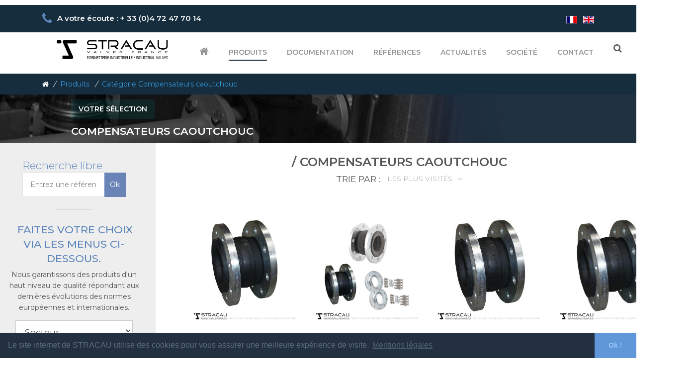

--- FILE ---
content_type: text/html; charset=UTF-8
request_url: https://www.stracau.com/nos-produits/categorie/28/produit?del=del&sec=1
body_size: 9884
content:
<!DOCTYPE html>
<html lang="fr">
<head>
    <title>    Les produits
     
 </title>
    <meta charset="utf-8">
    <meta name="viewport" content="width=device-width, initial-scale=1, shrink-to-fit=no">
    <meta http-equiv="x-ua-compatible" content="ie=edge">
    <meta name="description" content=" ">
    <link rel="shortcut icon" href="https://www.stracau.com/site_asset/assets/img/favicon.ico">
    <link href="https://fonts.googleapis.com/css2?family=Montserrat:wght@100;200;300;400;500;600&display=swap" rel="stylesheet">
    <link rel="stylesheet" href="https://www.stracau.com/site_asset/assets/vendor/bootstrap/bootstrap.min.css">
    <link rel="stylesheet" href="https://www.stracau.com/site_asset/assets/vendor/bootstrap/offcanvas.css">
    <link rel="stylesheet" href="https://www.stracau.com/site_asset/assets/vendor/icon-awesome/css/font-awesome.min.css">
    <link rel="stylesheet" href="https://www.stracau.com/site_asset/assets/vendor/icon-line/css/simple-line-icons.css">
    <link rel="stylesheet" href="https://www.stracau.com/site_asset/assets/vendor/icon-etlinefont/style.css">
    <link rel="stylesheet" href="https://www.stracau.com/site_asset/assets/vendor/icon-line-pro/style.css">
    <link rel="stylesheet" href="https://www.stracau.com/site_asset/assets/vendor/icon-hs/style.css">
    <link rel="stylesheet" href="https://www.stracau.com/site_asset/assets/vendor/dzsparallaxer/dzsparallaxer.css">
    <link rel="stylesheet" href="https://www.stracau.com/site_asset/assets/vendor/dzsparallaxer/dzsscroller/scroller.css">
    <link rel="stylesheet" href="https://www.stracau.com/site_asset/assets/vendor/dzsparallaxer/advancedscroller/plugin.css">
    <link rel="stylesheet" href="https://www.stracau.com/site_asset/assets/vendor/animate.css">
    <link rel="stylesheet" href="https://www.stracau.com/site_asset/assets/vendor/custombox/custombox.min.css">
    <link rel="stylesheet" href="https://www.stracau.com/site_asset/assets/vendor/hamburgers/hamburgers.min.css">
    <link rel="stylesheet" href="https://www.stracau.com/site_asset/assets/vendor/hs-megamenu/src/hs.megamenu.css">
    <link rel="stylesheet" href="https://www.stracau.com/site_asset/assets/vendor/slick-carousel/slick/slick.css">
    <link rel="stylesheet" href="https://www.stracau.com/site_asset/assets/vendor/fancybox/jquery.fancybox.css">
    <link rel="stylesheet" href="https://www.stracau.com/site_asset/assets/vendor/cubeportfolio-full/cubeportfolio/css/cubeportfolio.min.css">
    <link rel="stylesheet" href="https://www.stracau.com/site_asset/assets/css/unify-core.css">
    <link rel="stylesheet" href="https://www.stracau.com/site_asset/assets/css/unify-components.css">
    <link rel="stylesheet" href="https://www.stracau.com/site_asset/assets/css/unify-globals.css">
    <link rel="stylesheet" href="https://www.stracau.com/site_asset/assets/css/custom.css">

        
    <style>
        figure {
            margin-bottom: 0;
            width: 332px;
            height: 217px;
        }
        img.w-100 {
            width: 100%;
            height: 100%;
            object-fit: contain;
        }
    </style>

    <link rel="stylesheet" type="text/css" href="//cdnjs.cloudflare.com/ajax/libs/cookieconsent2/3.1.0/cookieconsent.min.css" />
    <script src="//cdnjs.cloudflare.com/ajax/libs/cookieconsent2/3.1.0/cookieconsent.min.js"></script>
    <script>
        window.addEventListener("load", function(){
            window.cookieconsent.initialise({
                "palette": {
                    "popup": {
                        "background": "#23303f",
                        "text": "#5c6c80"
                    },
                    "button": {
                        "background": "#5f97d8",
                        "text": "#96c3f7"
                    }
                },
                "theme": "edgeless",
                "content": {
                    "message": "Le site internet de STRACAU utilise des cookies pour vous assurer une meilleure expérience de visite.",
                    "dismiss": "Ok !",
                    "link": "Mentions légales",
                    "href": "https://www.stracau.com/mentions-legales"
                }
            })});
    </script>
    <!-- Global site tag (gtag.js) - Google Analytics -->
<script async src="https://www.googletagmanager.com/gtag/js?id=UA-180168447-1"></script>
<script>
  window.dataLayer = window.dataLayer || [];
  function gtag(){dataLayer.push(arguments);}
  gtag('js', new Date());

  gtag('config', 'UA-180168447-1');
</script>
</head>
<body>
<main>
    <header id="js-header" class="u-header u-header--static--lg u-header--show-hide--lg u-header--change-appearance--lg" data-header-fix-moment="500" data-header-fix-effect="slide">
        <div class="u-header__section u-header__section--light g-bg-white g-transition-0_3 g-py-10" data-header-fix-moment-exclude="g-bg-white g-py-10" data-header-fix-moment-classes="g-bg-white-opacity-0_9 u-shadow-v18 g-py-0">
            <div class="u-header__section u-header__section--hidden u-header__section--dark g-bg-primary g-py-15">
                <div class="container">
                    <div class="row flex-column flex-md-row justify-content-between align-items-center g-font-weight-600 g-color-white">
                        <div class="col-auto g-px-15"><em class="fa fa-phone g-font-size-25 g-valign-middle g-color-primary g-mr-10 g-mt-minus-2"></em><a href="tel:0033472477014" class="g-font-size-15 g-color-white">A votre écoute : + 33 (0)4 72 47 70 14</a></div>
                        <div class="col-auto g-pos-rel g-px-15">
                            <ul class="list-inline g-overflow-hidden g-pt-1 g-mx-minus-4 mb-0">
                                <li class="list-inline-item g-mx-4"><a href="https://www.stracau.com"><img src="https://www.stracau.com/site_asset/assets/img/robinetterie-industrielle-fr.png" height="15" alt="Robinetterie industrielle - Français"/></a></li>
                                <li class="list-inline-item g-mx-4"><a href="https://www.stracau.com/en/stracau-industrial-valves-france"><img src="https://www.stracau.com/site_asset/assets/img/robinetterie-industrielle-gb.png" height="15" alt="Industrial valves - English"/></a></li>
                            </ul>
                        </div>
                    </div>
                </div>
            </div>
            <nav class="js-mega-menu navbar navbar-expand-lg">
                <div class="container">
                    <button class="navbar-toggler navbar-toggler-right btn g-line-height-1 g-brd-none g-pa-0 g-pos-abs g-top-3 g-right-0" type="button" aria-label="Toggle navigation" aria-expanded="false" aria-controls="navBar" data-toggle="collapse" data-target="#navBar"><span class="hamburger hamburger--slider"><span class="hamburger-box"><span class="hamburger-inner"></span></span></span></button>
                    <a href="https://www.stracau.com" class="navbar-brand"><img src="https://www.stracau.com/site_asset/assets/img/robinetterie-industrielle-stracau.png" height="50" alt="Robinetterie industrielle Stracau Valve France"></a>
                    <div class="collapse navbar-collapse align-items-center flex-sm-row g-pt-10 g-pt-5--lg" id="navBar">
                        <ul class="navbar-nav ml-auto text-uppercase g-font-weight-600 g-font-size-14 u-main-nav-v5 u-sub-menu-v1">
                            <li class="nav-item g-mx-20--lg g-mb-5 g-mb-0--lg "><a href="https://www.stracau.com" class="nav-link g-font-size-20"><i class="fa fa-home"></i></a></li>
                            <li class="nav-item g-mx-20--lg g-mb-5 g-mb-0--lg active"><a href="https://www.stracau.com/nos-produits" class="nav-link g-pt-11">Produits</a></li>
                            <li class="nav-item g-mx-20--lg g-mb-5 g-mb-0--lg "><a href="https://www.stracau.com/documentation" class="nav-link g-pt-11">Documentation</a></li>
                            <li class="nav-item g-mx-20--lg g-mb-5 g-mb-0--lg "><a href="https://www.stracau.com/references-robinetterie-industrielle" class="nav-link g-pt-11">Références</a></li>
                            <li class="nav-item g-mx-20--lg g-mb-5 g-mb-0--lg "><a href="https://www.stracau.com/actualites-stracau" class="nav-link g-pt-11">Actualités</a></li>
                            <li class="nav-item g-mx-20--lg g-mb-5 g-mb-0--lg "><a href="https://www.stracau.com/societe-stracau" class="nav-link g-pt-11">Société</a></li>
                            <li class="nav-item g-mx-20--lg g-mb-5 g-mb-0--lg "><a href="https://www.stracau.com/contact-stracau" class="nav-link g-pt-11">Contact</a></li>
                            <li class="nav-item g-mx-20--lg g-mb-5 g-mb-0--lg"><a href="#" class="g-font-size-18 g-color-main" aria-haspopup="true" aria-expanded="false" aria-controls="searchform-1" data-dropdown-target="#searchform-1" data-dropdown-type="css-animation" data-dropdown-duration="300" data-dropdown-animation-in="fadeInUp" data-dropdown-animation-out="fadeOutDown"><i class="fa fa-search"></i></a>
                                <form id="searchform-1" action="https://www.stracau.com/recherche" class="u-searchform-v1 u-dropdown--css-animation u-dropdown--hidden g-bg-white g-pa-10 g-mt-20">
                                    <div class="input-group g-brd-primary--focus">
                                        <input class="form-control rounded-0 u-form-control" type="search" placeholder="Tapez votre recherche ici..." required name="search">
                                        <div class="input-group-addon p-0"><button class="btn rounded-0 u-btn-primary btn-md g-font-size-14 g-px-18" type="submit">OK</button></div>
                                    </div>
                                </form>
                            </li>
                        </ul>
                    </div>
                </div>
            </nav>
        </div>
    </header>

        <div class="container-fluid g-px-0">
        <section class="g-bg-primary g-color-white g-py-10">
            <div class="container">
                <div class="d-sm-flex text-center">
                    <div class="align-self-center">
                        <ul class="u-list-inline">
                            <li class="list-inline-item g-mr-5">
                                <a class="u-link-v5 g-color-white g-color-blue--hover" href="https://www.stracau.com">
                                    <i class="fa fa-home"></i>
                                </a><i class="g-color-white g-ml-5">/</i>
                            </li>

                            <li class="list-inline-item g-color-blue">
                                <a class="g-color-blue" href="https://www.stracau.com/nos-produits">Produits</a>
                            </li>

                            
                            
                            
                                                            <i class="g-color-white g-ml-0 g-mr-5">/</i>
                                <li class="list-inline-item g-color-blue">
                                    <a class="g-color-blue" href="https://www.stracau.com/nos-produits/categorie/28/produit?del=del">Catégorie Compensateurs caoutchouc</a>
                                </li>
                            
                            
                            
                            
                            
                        </ul>
                    </div>
                </div>
            </div>
        </section>
    </div>
  
    <div class="container-fluid g-px-0 g-py-0">
        <!-- DH : le background ci-dessous s'adapte si on est dans l'un des 3 secteurs -->
        <section class="dzsparallaxer auto-init height-is-based-on-content use-loading" data-options="{direction: 'reverse', settings_mode_oneelement_max_offset: '150'}">
            <div class="divimage dzsparallaxer--target w-100 g-bg-repeat" style="height: 200%; background-image: url('https://www.stracau.com/site_asset/assets/img/sansecteur.jpg')"></div>
            <div class="u-heading-v8-2 g-mb-10 g-pt-10 row g-width-80x mx-auto" align="left">
                <div class="col-md-12">
                    <h2 class="h2 text-uppercase u-heading-v8__title g-font-weight-700 mb-0 g-color-white">
                        
                        <strong class="h6 d-inline-block g-bg-cyan-opacity-0_1 g-color-white g-mb-10">Votre sélection</strong><br>
                                                                                                                             Compensateurs caoutchouc
                        <br>

                        
                    </h2>
                </div>
            </div>
        </section>
    </div>

    <section>
        <div class="row">
            <div class="col-lg-3 g-bg-gray-light-v5">
                <div class="container-fluid mx-auto g-px-30 g-pt-30">
                    <div class="col-lg-12 align-self-center"><h2 class="h4 g-font-weight-300 g-mb-20 g-mb-0--lg g-color-primary">Recherche libre</h2></div>
                    <div class="col-lg-12 align-self-center">
                        <form action="https://www.stracau.com/recherche">
                            <div class="input-group">
                                <input class="form-control g-color-black g-bg-white g-bg-white--focus g-brd-gray-light-v4 g-brd-primary--hover rounded-0 g-py-13 g-px-15" required name="search" type="text" placeholder="Entrez une référence, un nom de produit...">
                                <div class="input-group-append"><button type="submit" class="btn u-btn-primary rounded-0">Ok</button></div>
                            </div>
                        </form>
                    </div>
                </div>


                <hr class="w-25 g-my-25">
                <div class="text-center text-uppercase u-heading-v6-1 g-pt-0 g-mb-5 g-px-10"><h2 class="h4 u-heading-v4__title"><span class="g-color-primary g-ml-5">FAITES VOTRE CHOIX VIA LES MENUS CI-DESSOUS.</span></h2></div>
                <p class="text-center g-px-10">Nous garantissons des produits d'un haut niveau de qualité répondant aux dernières évolutions des normes européennes et internationales.</p>
                <div class="text-center g-width-80x mx-auto g-mb-30">
                    <form id="form1" class="g-brd-around g-mb-10" action="https://www.stracau.com/nos-produits/search" method="get">
                        <div class="form-group row mb-0">
                            <div class="col-md-12 g-mb-0">
                                <select class="form-control form-control-md form-control-lg rounded-0 g-mb-5" name="secteur" id="secteur" onchange="getvalchange('secteur',this);">
                                                                            
                                            <option value="" disabled selected>Secteur </option>
                                                                                            <option value="1" >EAU</option>
                                                                                            <option value="3" >HVAC</option>
                                                                                            <option value="2" >INDUSTRIE</option>
                                                                                    
                                                                    </select>
                            </div>
                            <div class="col-md-12 g-mb-0">
                                <select class="form-control form-control-md form-control-lg rounded-0 g-mb-5" name="filiere" id="filiere" onchange="getvalchange('filiere',this);">
                                                                            
                                            <option value="" disabled selected>Filière </option>
                                                                                            <option value="15" >Agro-Alimentaire - Pharmaceutique</option>
                                                                                            <option value="6" >Bâtiment-Fluides généraux</option>
                                                                                            <option value="3" >Biogaz</option>
                                                                                            <option value="11" >Chimie - Pétro-chimie</option>
                                                                                            <option value="20" >Cimenterie / mine</option>
                                                                                            <option value="1" >Eau claire - Eau potable</option>
                                                                                            <option value="4" >Eau de mer</option>
                                                                                            <option value="2" >Eau usée</option>
                                                                                            <option value="23" >Gaz</option>
                                                                                            <option value="12" >Gaz / Pétrole</option>
                                                                                            <option value="17" >Industrie / Production</option>
                                                                                            <option value="5" >Réseau incendie</option>
                                                                                            <option value="9" >Vapeur</option>
                                                                                    
                                                                    </select>
                            </div>
                            <div class="col-md-12 g-mb-0">
                                <select class="form-control form-control-md form-control-lg rounded-0 g-mb-5" name="gamme" id="gamme" onchange="getvalchange('gamme',this)">
                                                                            
                                            <option value="" disabled selected>Gamme </option>
                                                                                            <option value="9" >Protection réseau</option>
                                                                                    
                                                                    </select>
                            </div>
                            <div class="col-md-12 g-mb-0">
                                <select class="form-control form-control-md form-control-lg rounded-0 g-mb-5" name="categorie" id="categorie" onchange="getvalchange('categorie',this)">
                                                                            
                                            <option value="" disabled selected>Catégorie </option>
                                                                                            <option value="104" >Accessoires / Equipement</option>
                                                                                            <option value="37" >Actionneurs électriques</option>
                                                                                            <option value="78" >Anti-bélier</option>
                                                                                            <option value="108" >Ballons d&#039;accumulation E.C.S</option>
                                                                                            <option value="109" >Ballons préparateur E.C.S</option>
                                                                                            <option value="94" >Boitier ou kit contact fin de course</option>
                                                                                            <option value="97" >Bouches d&#039;incendie</option>
                                                                                            <option value="69" >Brides</option>
                                                                                            <option value="101" >Canons / Lances</option>
                                                                                            <option value="16" >Clapets à battant</option>
                                                                                            <option value="18" >Clapets à boule</option>
                                                                                            <option value="19" >Clapets axiaux</option>
                                                                                            <option value="22" >Clapets crépine / crépines</option>
                                                                                            <option value="20" >Clapets papillon</option>
                                                                                            <option value="21" >Clapets soupape - piston</option>
                                                                                            <option value="110" >Collecteurs</option>
                                                                                            <option value="67" >Colliers de prise en charge</option>
                                                                                            <option value="28" selected>Compensateurs caoutchouc</option>
                                                                                            <option value="29" >Compensateurs métalliques</option>
                                                                                            <option value="46" >Compteurs</option>
                                                                                            <option value="89" >Consommables</option>
                                                                                            <option value="45" >Débitmètres</option>
                                                                                            <option value="87" >Dégazeurs</option>
                                                                                            <option value="90" >Détection</option>
                                                                                            <option value="33" >Disconnecteurs</option>
                                                                                            <option value="92" >Electropositionneur / Electrodistributeur</option>
                                                                                            <option value="36" >Electrovannes</option>
                                                                                            <option value="112" >Equipement gaz</option>
                                                                                            <option value="111" >Equipements de brides</option>
                                                                                            <option value="107" >Filtre auto-nettoyant</option>
                                                                                            <option value="23" >Filtres à brides</option>
                                                                                            <option value="25" >Filtres boite à boue</option>
                                                                                            <option value="81" >Filtres taraudés</option>
                                                                                            <option value="30" >Flexibles</option>
                                                                                            <option value="60" >Gamme acier</option>
                                                                                            <option value="62" >Gamme fonte</option>
                                                                                            <option value="61" >Gamme inox</option>
                                                                                            <option value="59" >Gamme laiton</option>
                                                                                            <option value="63" >Gamme PVC</option>
                                                                                            <option value="113" >Indicateurs de niveau / débit incendie</option>
                                                                                            <option value="71" >Joints</option>
                                                                                            <option value="65" >Joints de démontage</option>
                                                                                            <option value="42" >Manomètres</option>
                                                                                            <option value="103" >Matériel manuel de lutte incendie</option>
                                                                                            <option value="44" >Mesure de niveau</option>
                                                                                            <option value="79" >Mitigeurs</option>
                                                                                            <option value="38" >Moteurs pneumatiques</option>
                                                                                            <option value="98" >Postes d&#039;alarme</option>
                                                                                            <option value="100" >Postes d&#039;incendie additivés (PIA)</option>
                                                                                            <option value="85" >Poteaux incendie</option>
                                                                                            <option value="106" >Pots à boue</option>
                                                                                            <option value="114" >Poutres</option>
                                                                                            <option value="48" >Purgeurs</option>
                                                                                            <option value="68" >Raccords</option>
                                                                                            <option value="96" >Raccords EAU</option>
                                                                                            <option value="80" >Réducteurs de pression</option>
                                                                                            <option value="86" >RIA</option>
                                                                                            <option value="102" >Robinet pied de colonne</option>
                                                                                            <option value="58" >Robinets à membrane</option>
                                                                                            <option value="54" >Robinets à soufflet</option>
                                                                                            <option value="64" >Robinets boisseau conique</option>
                                                                                            <option value="84" >Robinets de prise incendie</option>
                                                                                            <option value="26" >Robinets équilibrage</option>
                                                                                            <option value="35" >Robinets flotteur</option>
                                                                                            <option value="57" >Robinets fond de cuve</option>
                                                                                            <option value="55" >Robinets piston</option>
                                                                                            <option value="56" >Robinets pointeau</option>
                                                                                            <option value="53" >Robinets soupape</option>
                                                                                            <option value="82" >Séparateurs</option>
                                                                                            <option value="47" >Sondes</option>
                                                                                            <option value="31" >Soupapes</option>
                                                                                            <option value="99" >Sprinklers</option>
                                                                                            <option value="91" >Supportage</option>
                                                                                            <option value="41" >Thermomètres</option>
                                                                                            <option value="70" >Tubes</option>
                                                                                            <option value="39" >Vannes à manchon</option>
                                                                                            <option value="34" >Vannes de régulation</option>
                                                                                            <option value="13" >Vannes guillotine murale</option>
                                                                                            <option value="11" >Vannes guillotine pelle traversante</option>
                                                                                            <option value="12" >Vannes guillotine sous silo</option>
                                                                                            <option value="10" >Vannes guillotine standard</option>
                                                                                            <option value="8" >Vannes opercule caoutchouc</option>
                                                                                            <option value="3" >Vannes papillon à brides</option>
                                                                                            <option value="5" >Vannes papillon double excentration</option>
                                                                                            <option value="2" >Vannes papillon oreilles taraudées</option>
                                                                                            <option value="83" >Vannes papillon rainurées</option>
                                                                                            <option value="7" >Vannes papillon registre</option>
                                                                                            <option value="6" >Vannes papillon triple excentration</option>
                                                                                            <option value="1" >Vannes papillon type Wafer</option>
                                                                                            <option value="49" >Vannes passage direct siège métal</option>
                                                                                            <option value="52" >Vannes passage direct sièges parallèles</option>
                                                                                            <option value="51" >Vannes passage direct taraudées</option>
                                                                                            <option value="88" >Vase d&#039;expansion</option>
                                                                                            <option value="32" >Ventouses</option>
                                                                                    
                                                                    </select>
                            </div>

                            

                            <div class="col-md-12 g-mb-0">
                                <select class="form-control form-control-md form-control-lg rounded-0 g-mb-5" name="matiere" id="matiere" onchange="getvalchange('matiere',this)">
                                                                                
                                        
                                            <option value="" disabled selected>Matériaux </option>
                                                                                            <option value="10" >ABS</option>
                                                                                            <option value="3" >Acier</option>
                                                                                            <option value="9" >Aluminium</option>
                                                                                            <option value="7" >Bronze</option>
                                                                                            <option value="12" >Cuivre</option>
                                                                                            <option value="2" >Fonte</option>
                                                                                            <option value="4" >Inox</option>
                                                                                            <option value="6" >Laiton</option>
                                                                                            <option value="15" >Polyéthylène</option>
                                                                                            <option value="13" >Polypropylène</option>
                                                                                            <option value="11" >Polyuréthane</option>
                                                                                            <option value="5" >PVC</option>
                                                                                            <option value="14" >Superduplex</option>
                                                                                    
                                                                    </select>
                            </div>

                            <div class="col-md-12 g-mb-0">
                                <select class="form-control form-control-md form-control-lg rounded-0 g-mb-5" name="etancheite" id="etancheite" onchange="getvalchange('etancheite',this)">
                                                                            
                                            <option value="" disabled selected>Etanchéité </option>
                                                                                            <option value="8" >BUTYL</option>
                                                                                            <option value="7" >CAOUTCHOUC</option>
                                                                                            <option value="1" >EPDM</option>
                                                                                            <option value="9" >FKM</option>
                                                                                            <option value="10" >FPM</option>
                                                                                            <option value="11" >GRAPHITE</option>
                                                                                            <option value="12" >HYPALON</option>
                                                                                            <option value="13" >INOX</option>
                                                                                            <option value="14" >LAITON</option>
                                                                                            <option value="6" >METAL</option>
                                                                                            <option value="2" >NBR</option>
                                                                                            <option value="15" >POM</option>
                                                                                            <option value="3" >PTFE</option>
                                                                                            <option value="5" >SILICONE</option>
                                                                                            <option value="4" >VITON</option>
                                                                                    
                                                                    </select>
                            </div>

                            <div class="col-md-12 g-mb-0">
                                <select class="form-control form-control-md form-control-lg rounded-0 g-mb-5" name="commande" id="commande" onchange="getvalchange('commande',this)">
                                                                            
                                            <option value="" disabled selected>Manoeuvre </option>
                                                                                            <option value="6" >Electrique</option>
                                                                                            <option value="8" >Manette</option>
                                                                                            <option value="13" >Manette papillon</option>
                                                                                            <option value="9" >Poignée</option>
                                                                                            <option value="11" >Réducteur</option>
                                                                                            <option value="12" >Servomoteur</option>
                                                                                            <option value="10" >Volant</option>
                                                                                    
                                                                    </select>
                            </div>

                            <div class="col-md-12 g-mb-0">
                                <select class="form-control form-control-md form-control-lg rounded-0 g-mb-5" name="raccordement" id="raccordement" onchange="getvalchange('raccordement',this)">
                                                                            
                                            <option value="" disabled selected>Raccordement </option>
                                                                                            <option value="11" >A coller</option>
                                                                                            <option value="12" >A souder BW</option>
                                                                                            <option value="13" >Brides</option>
                                                                                    
                                                                    </select>
                            </div>
                        </div>
                        <div class="col-md-12 g-mt-15 align-self-center text-md-center">
                            <a class="btn btn-sm u-btn-primary g-brd-2 rounded-0 g-font-size-15" href="https://www.stracau.com/nos-produits">Réinitialisez votre choix</a>
                        </div>
                    </form>
                </div>
            </div>

            <div class="col-md-9 text-center g-mt-20 g-mb-20">
                <div class="col-md-12 g-mb-10">
                    <div class="col-md-12">
                        <div class="text-center text-uppercase u-heading-v6-1 g-mb-5 g-px-10">
                            <h2 class="h3 text-uppercase u-heading-v8__title g-font-weight-700 mb-0">
                                                                                                <span class="g-color-gray-light-v1"></span> / Compensateurs caoutchouc
                                                            </h2>
                        </div>
                    </div>
                                
                    <div class="col-md-12">
                        <div class="text-center">
                            <h2 class="h5 align-middle d-inline-block g-font-weight-400 text-uppercase g-pos-rel g-top-1 mb-0">Trie par :</h2>
                            <div class="d-inline-block btn-group g-line-height-1_2">
                
                                <button type="button" class="btn btn-secondary dropdown-toggle h6 align-middle g-brd-none g-color-gray-dark-v5 g-color-black--hover g-bg-transparent text-uppercase g-font-weight-300 g-font-size-14 g-pa-0 g-pl-10 g-ma-0" data-toggle="dropdown" aria-haspopup="true" aria-expanded="false">
                                    Les plus visités
                                </button>
                                <div class="dropdown-menu rounded-0" x-placement="bottom-start" style="position: absolute; transform: translate3d(0px, 17px, 0px); top: 0px; left: 0px; will-change: transform;">
                                                                        <a class="dropdown-item g-color-gray-dark-v4 g-font-weight-300" href="https://www.stracau.com/nos-produits/categorie/28/1/list_categorie">Ordre numérique</a>
                                    <a class="dropdown-item g-color-gray-dark-v4 g-font-weight-300" href="https://www.stracau.com/nos-produits/categorie/28/2/list_categorie">Les plus visités</a>
                                </div>
                            </div>
                        </div>
                    </div>
                </div>

                <div class="row g-pt-30 g-mb-50">
                                                                    <div class="col-lg-3 col-sm-6 g-mb-30">
                            <figure class="g-pos-rel g-mt-20 g-mb-20">
                                <img class="img-fluid" src="https://www.stracau.com/uploads/produit/images/WPKAFsaT.jpg" alt="41SA0B0A" style="height: 100%">
                            </figure>
                            <div class="g-mb-50">
                                <h3 class="h4 g-color-primary">41SA0B0A</h3>
                                <p class="d-block u-link-v5 g-color-main g-font-weight-600 g-mb-1 text-center g-ml-0 g-mb-10 g-mt-10">
                                                                                                                                                            <span class="u-label g-bg-cyan g-mr-0 g-mb-4 text-uppercase"><em class="icon-weather-030 u-line-icon-pro"></em> Eau</span>
                                                                                                                                                                <span class="u-label g-bg-teal g-mr-0 g-mb-4 text-uppercase"><em class="icon-weather-043 u-line-icon-pro"></em> HVAC</span>
                                                                                                            </p>

                                <p class="g-color-gray-dark-v4 g-font-size-13 g-pa-10">
                                    <p>COMPENSATEUR CAOUTCHOUC EPDM L=130mm A COMPRESSION LINEAIRES ET ANGULAIRES - TUBE EPDM SIMPLE ONDE - BRIDES TOURNANTES - RACCORDEMENT A BRIDES PN10... 
                                </p>
                            </div>
                            <div class="media g-mt-10">
                                <figcaption class="g-pos-abs g-bottom-10 g-py-0 g-absolute-centered--x"><a class="btn btn-sm g-mt-0 u-btn-primary g-brd-2 rounded-0 g-font-size-15" href="https://www.stracau.com/nos-produits/1844-pFcY5CPB/detail-produit">Consulter</a></figcaption>
                            </div>
                            <a class="u-link-v2" href="https://www.stracau.com/nos-produits/1844-UJQTnSiT/detail-produit"></a>
                        </div>
                                                <div class="col-lg-3 col-sm-6 g-mb-30">
                            <figure class="g-pos-rel g-mt-20 g-mb-20">
                                <img class="img-fluid" src="https://www.stracau.com/uploads/produit/images/BzQH14bC.jpg" alt="A41EQPN10-A41EQPN16" style="height: 100%">
                            </figure>
                            <div class="g-mb-50">
                                <h3 class="h4 g-color-primary">A41EQPN10-A41EQPN16</h3>
                                <p class="d-block u-link-v5 g-color-main g-font-weight-600 g-mb-1 text-center g-ml-0 g-mb-10 g-mt-10">
                                                                                                                                                            <span class="u-label g-bg-cyan g-mr-0 g-mb-4 text-uppercase"><em class="icon-weather-030 u-line-icon-pro"></em> Eau</span>
                                                                                                                                                                <span class="u-label g-bg-teal g-mr-0 g-mb-4 text-uppercase"><em class="icon-weather-043 u-line-icon-pro"></em> HVAC</span>
                                                                                                                                                                <span class="u-label g-bg-orange g-mr-0 g-mb-4 text-uppercase"><i class="icon-real-estate-088 u-line-icon-pro"></i> Industrie</span>
                                                                                                            </p>

                                <p class="g-color-gray-dark-v4 g-font-size-13 g-pa-10">
                                    <p>EQUIPEMENT POUR COMPENSATEURS PN10 OU PN16 - BRIDES ACIER - VIS, ECROUS ET RONDELLES EN ACIER ZINGUE CLASSE 8/8.8</p> 
                                </p>
                            </div>
                            <div class="media g-mt-10">
                                <figcaption class="g-pos-abs g-bottom-10 g-py-0 g-absolute-centered--x"><a class="btn btn-sm g-mt-0 u-btn-primary g-brd-2 rounded-0 g-font-size-15" href="https://www.stracau.com/nos-produits/2214-SGQI3LFr/detail-produit">Consulter</a></figcaption>
                            </div>
                            <a class="u-link-v2" href="https://www.stracau.com/nos-produits/2214-un5n6VE5/detail-produit"></a>
                        </div>
                                                <div class="col-lg-3 col-sm-6 g-mb-30">
                            <figure class="g-pos-rel g-mt-20 g-mb-20">
                                <img class="img-fluid" src="https://www.stracau.com/uploads/produit/images/zQdJPBIB.jpg" alt="41SA0B1" style="height: 100%">
                            </figure>
                            <div class="g-mb-50">
                                <h3 class="h4 g-color-primary">41SA0B1</h3>
                                <p class="d-block u-link-v5 g-color-main g-font-weight-600 g-mb-1 text-center g-ml-0 g-mb-10 g-mt-10">
                                                                                                                                                            <span class="u-label g-bg-cyan g-mr-0 g-mb-4 text-uppercase"><em class="icon-weather-030 u-line-icon-pro"></em> Eau</span>
                                                                                                                                                                <span class="u-label g-bg-teal g-mr-0 g-mb-4 text-uppercase"><em class="icon-weather-043 u-line-icon-pro"></em> HVAC</span>
                                                                                                                                                                <span class="u-label g-bg-orange g-mr-0 g-mb-4 text-uppercase"><i class="icon-real-estate-088 u-line-icon-pro"></i> Industrie</span>
                                                                                                            </p>

                                <p class="g-color-gray-dark-v4 g-font-size-13 g-pa-10">
                                    <p>COMPENSATEUR DE DILATATION- SOUFFLET NBR- A BRIDES ACIER TOURNANTES ELECTRO-ZINGUE -</p> 
                                </p>
                            </div>
                            <div class="media g-mt-10">
                                <figcaption class="g-pos-abs g-bottom-10 g-py-0 g-absolute-centered--x"><a class="btn btn-sm g-mt-0 u-btn-primary g-brd-2 rounded-0 g-font-size-15" href="https://www.stracau.com/nos-produits/1841-NRty1B5T/detail-produit">Consulter</a></figcaption>
                            </div>
                            <a class="u-link-v2" href="https://www.stracau.com/nos-produits/1841-sPg9Rvgx/detail-produit"></a>
                        </div>
                                                <div class="col-lg-3 col-sm-6 g-mb-30">
                            <figure class="g-pos-rel g-mt-20 g-mb-20">
                                <img class="img-fluid" src="https://www.stracau.com/uploads/produit/images/ca6AcD3m.jpg" alt="41SA0B0" style="height: 100%">
                            </figure>
                            <div class="g-mb-50">
                                <h3 class="h4 g-color-primary">41SA0B0</h3>
                                <p class="d-block u-link-v5 g-color-main g-font-weight-600 g-mb-1 text-center g-ml-0 g-mb-10 g-mt-10">
                                                                                                                                                            <span class="u-label g-bg-cyan g-mr-0 g-mb-4 text-uppercase"><em class="icon-weather-030 u-line-icon-pro"></em> Eau</span>
                                                                                                                                                                <span class="u-label g-bg-teal g-mr-0 g-mb-4 text-uppercase"><em class="icon-weather-043 u-line-icon-pro"></em> HVAC</span>
                                                                                                            </p>

                                <p class="g-color-gray-dark-v4 g-font-size-13 g-pa-10">
                                    <p>COMPENSATEUR DE DILATATION EPDM A BRIDES TOURANANTES PN10/16 - BRIDES ACIER ELECTRO-ZINGUE - REVETEMENT EXTERIEUR ET TUBE EPDM - COMPRESSIONS LINER... 
                                </p>
                            </div>
                            <div class="media g-mt-10">
                                <figcaption class="g-pos-abs g-bottom-10 g-py-0 g-absolute-centered--x"><a class="btn btn-sm g-mt-0 u-btn-primary g-brd-2 rounded-0 g-font-size-15" href="https://www.stracau.com/nos-produits/1840-4jYNYLCx/detail-produit">Consulter</a></figcaption>
                            </div>
                            <a class="u-link-v2" href="https://www.stracau.com/nos-produits/1840-3wJb131K/detail-produit"></a>
                        </div>
                        
                                                    <div class="col-md-12">
                                
                                
                            </div>
                                                            </div>
            </div>
        </div>
    </section>



    <footer class="g-bg-black g-color-white-opacity-0_8 g-bg-img-hero g-pt-40">
    <script src="https://apps.elfsight.com/p/platform.js" defer></script><div class="elfsight-app-a9b2ec74-997d-46c1-af52-594294f1f742"></div>
        <div class="container g-mb-20">
            <div class="row">
                <div class="col-lg-12 g-mb-20">
                    <div class="u-heading-v3-1 g-brd-white-opacity-0_3 g-mb-10"><h3 class="h6 g-color-white text-uppercase g-font-weight-700 g-mb-10 g-font-size-18"><i class="fa fa-tachometer g-color-primary g-font-size-20 mr-2"></i>Accès rapide</h3></div>
                    <div class="row g-font-size-15">
                                                
                            <div class="col-sm-4">
                                <ul class="list-unstyled mb-0">
                                                                            <li class="d-flex g-mb-8">
                                            <i class="fa fa-circle g-color-primary g-font-size-5 g-mt-10 g-mr-8"></i>
                                            
                                            <a class="g-color-white-opacity-0_6 g-color-primary--hover" href="https://www.stracau.com/nos-produits/gamme/25/produit">Accessoires / Petit équipement / Consommables</a>
                                        </li>
                                                                            <li class="d-flex g-mb-8">
                                            <i class="fa fa-circle g-color-primary g-font-size-5 g-mt-10 g-mr-8"></i>
                                            
                                            <a class="g-color-white-opacity-0_6 g-color-primary--hover" href="https://www.stracau.com/nos-produits/gamme/10/produit">Automatismes</a>
                                        </li>
                                                                            <li class="d-flex g-mb-8">
                                            <i class="fa fa-circle g-color-primary g-font-size-5 g-mt-10 g-mr-8"></i>
                                            
                                            <a class="g-color-white-opacity-0_6 g-color-primary--hover" href="https://www.stracau.com/nos-produits/gamme/17/produit">Brides / Equipement de brides</a>
                                        </li>
                                                                            <li class="d-flex g-mb-8">
                                            <i class="fa fa-circle g-color-primary g-font-size-5 g-mt-10 g-mr-8"></i>
                                            
                                            <a class="g-color-white-opacity-0_6 g-color-primary--hover" href="https://www.stracau.com/nos-produits/gamme/5/produit">Clapets</a>
                                        </li>
                                                                            <li class="d-flex g-mb-8">
                                            <i class="fa fa-circle g-color-primary g-font-size-5 g-mt-10 g-mr-8"></i>
                                            
                                            <a class="g-color-white-opacity-0_6 g-color-primary--hover" href="https://www.stracau.com/nos-produits/gamme/6/produit">Filtres / Filtration</a>
                                        </li>
                                                                    </ul>
                            </div>

                            <div class="col-sm-4">
                                <ul class="list-unstyled mb-0">
                                                                            <li class="d-flex g-mb-8">
                                            <i class="fa fa-circle g-color-primary g-font-size-5 g-mt-10 g-mr-8"></i>
                                            <a class="g-color-white-opacity-0_6 g-color-primary--hover" href="https://www.stracau.com/nos-produits/gamme/22/produit">Lutte anti-incendie</a>
                                        </li>
                                                                            <li class="d-flex g-mb-8">
                                            <i class="fa fa-circle g-color-primary g-font-size-5 g-mt-10 g-mr-8"></i>
                                            <a class="g-color-white-opacity-0_6 g-color-primary--hover" href="https://www.stracau.com/nos-produits/gamme/12/produit">Mesure / contrôle / niveau</a>
                                        </li>
                                                                            <li class="d-flex g-mb-8">
                                            <i class="fa fa-circle g-color-primary g-font-size-5 g-mt-10 g-mr-8"></i>
                                            <a class="g-color-white-opacity-0_6 g-color-primary--hover" href="https://www.stracau.com/nos-produits/gamme/9/produit">Protection réseau</a>
                                        </li>
                                                                            <li class="d-flex g-mb-8">
                                            <i class="fa fa-circle g-color-primary g-font-size-5 g-mt-10 g-mr-8"></i>
                                            <a class="g-color-white-opacity-0_6 g-color-primary--hover" href="https://www.stracau.com/nos-produits/gamme/8/produit">Raccords / flexibles</a>
                                        </li>
                                                                            <li class="d-flex g-mb-8">
                                            <i class="fa fa-circle g-color-primary g-font-size-5 g-mt-10 g-mr-8"></i>
                                            <a class="g-color-white-opacity-0_6 g-color-primary--hover" href="https://www.stracau.com/nos-produits/gamme/16/produit">Raccords eau</a>
                                        </li>
                                                                    </ul>
                            </div>

                            <div class="col-sm-4">
                                <ul class="list-unstyled mb-0">
                                                                            <li class="d-flex g-mb-8">
                                            <i class="fa fa-circle g-color-primary g-font-size-5 g-mt-10 g-mr-8"></i>
                                            <a class="g-color-white-opacity-0_6 g-color-primary--hover" href="https://www.stracau.com/nos-produits/gamme/20/produit">Régulation / Mélange / Stockage</a>
                                        </li>
                                                                            <li class="d-flex g-mb-8">
                                            <i class="fa fa-circle g-color-primary g-font-size-5 g-mt-10 g-mr-8"></i>
                                            <a class="g-color-white-opacity-0_6 g-color-primary--hover" href="https://www.stracau.com/nos-produits/gamme/14/produit">Robinets</a>
                                        </li>
                                                                            <li class="d-flex g-mb-8">
                                            <i class="fa fa-circle g-color-primary g-font-size-5 g-mt-10 g-mr-8"></i>
                                            <a class="g-color-white-opacity-0_6 g-color-primary--hover" href="https://www.stracau.com/nos-produits/gamme/15/produit">Robinets boisseau</a>
                                        </li>
                                                                            <li class="d-flex g-mb-8">
                                            <i class="fa fa-circle g-color-primary g-font-size-5 g-mt-10 g-mr-8"></i>
                                            <a class="g-color-white-opacity-0_6 g-color-primary--hover" href="https://www.stracau.com/nos-produits/gamme/24/produit">Tubes / Poutres / Supportage</a>
                                        </li>
                                                                            <li class="d-flex g-mb-8">
                                            <i class="fa fa-circle g-color-primary g-font-size-5 g-mt-10 g-mr-8"></i>
                                            <a class="g-color-white-opacity-0_6 g-color-primary--hover" href="https://www.stracau.com/nos-produits/gamme/3/produit">Vannes guillotine</a>
                                        </li>
                                                                    </ul>
                            </div>
                        
                    </div>
                </div>
                <div class="col-lg-12 g-mb-20 g-mb-0--lg g-mt-20">
                    <div class="u-heading-v3-1 g-brd-white-opacity-0_3 g-mb-10"><h3 class="h6 g-color-white text-uppercase g-font-weight-700 g-mb-10 g-font-size-18"><i class="fa fa-users g-color-primary g-font-size-20 mr-2"></i>Restons en contact</h3></div>
                    <div class="row g-font-size-15 g-mt-20">
                        <div class="col-sm-4 g-mb-20 text-center"><a href="https://www.stracau.com"><img src="https://www.stracau.com/site_asset/assets/img/stracau-robinetterie-industrielle-w.png" height="40" alt="STRACAU - Robinetterie industrielle"/></a></div>
                        <div class="col-sm-4 text-center">5 rue Denis Papin<br>69740 Genas<br><a class="d-block g-color-primary g-font-weight-800 g-font-size-18" href="tel:0033472477014">+ 33 (0)4 72 47 70 14</a></div>
                        <div class="col-sm-4">
                            <ul class="list-inline mb-0 text-center">
                                <li class="list-inline-item g-mx-2"><a class="u-icon-v3 g-width-45 g-height-45 g-color-black g-bg-secondary g-color-white--hover g-bg-primary--hover g-font-size-18 rounded-circle tooltips" data-toggle="tooltip" data-original-title="Contactez-nous via WhatsApp" href="https://wa.me/22589990350" target="_blank"><i class="fa fa-whatsapp"></i></a></li>
                                <li class="list-inline-item g-mx-2"><a class="u-icon-v3 g-width-45 g-height-45 g-color-black g-bg-secondary g-color-white--hover g-bg-primary--hover g-font-size-18 rounded-circle tooltips" data-toggle="tooltip" data-original-title="Suivez-nous sur YouTube" href="https://www.youtube.com/watch?v=_qi3YHxJClU" target="_blank"><i class="fa fa-youtube"></i></a></li>
                                <li class="list-inline-item g-mx-2"><a class="u-icon-v3 g-width-45 g-height-45 g-color-black g-bg-secondary g-color-white--hover g-bg-primary--hover g-font-size-18 rounded-circle tooltips" data-toggle="tooltip" data-original-title="Rejoignez-nous sur Linkedin" href="https://fr.linkedin.com/company/stracauvalves-france" target="_blank"><i class="fa fa-linkedin"></i></a></li>
                            </ul>
                        </div>
                    </div>
                </div>
            </div>
        </div>
        <div class="g-bg-primary g-color-white-opacity-0_8 text-center g-py-10">
            <div class="container">
                STRACAU 2020 &copy; Tous droits réservés - <a href="https://www.stracau.com/mentions-legales" class="g-color-white-opacity-0_8 g-color-white--hover">Mentions légales</a> - <a href="http://www.sylla-interactive.com/" target="_blank" class="g-color-white-opacity-0_8 g-color-white--hover">Création SYLLA Interactive</a>
            </div>
        </div>
    </footer>

    <a class="js-go-to u-go-to-v1" href="#!" data-type="fixed" data-position='{
     "bottom": 15,
     "right": 15
   }' data-offset-top="400" data-compensation="#js-header" data-show-effect="zoomIn">
        <i class="hs-icon hs-icon-arrow-top"></i>
    </a>
</main>
<script src="https://www.stracau.com/site_asset/assets/vendor/jquery/jquery.min.js"></script>
<script src="https://www.stracau.com/site_asset/assets/vendor/jquery-migrate/jquery-migrate.min.js"></script>
<script src="https://www.stracau.com/site_asset/assets/vendor/popper.min.js"></script>
<script src="https://www.stracau.com/site_asset/assets/vendor/bootstrap/bootstrap.min.js"></script>
<script src="https://www.stracau.com/site_asset/assets/vendor/bootstrap/offcanvas.js"></script>
<script src="https://www.stracau.com/site_asset/assets/vendor/dzsparallaxer/dzsparallaxer.js"></script>
<script src="https://www.stracau.com/site_asset/assets/vendor/dzsparallaxer/dzsscroller/scroller.js"></script>
<script src="https://www.stracau.com/site_asset/assets/vendor/dzsparallaxer/advancedscroller/plugin.js"></script>
<script src="https://www.stracau.com/site_asset/assets/vendor/masonry/dist/masonry.pkgd.min.js"></script>
<script src="https://www.stracau.com/site_asset/assets/vendor/imagesloaded/imagesloaded.pkgd.min.js"></script>
<script src="https://www.stracau.com/site_asset/assets/vendor/malihu-scrollbar/jquery.mCustomScrollbar.concat.min.js"></script>
<script src="https://www.stracau.com/site_asset/assets/vendor/slick-carousel/slick/slick.js"></script>
<script src="https://www.stracau.com/site_asset/assets/vendor/fancybox/jquery.fancybox.min.js"></script>
<script src="https://www.stracau.com/site_asset/assets/vendor/cubeportfolio-full/cubeportfolio/js/jquery.cubeportfolio.min.js"></script>
<script src="https://www.stracau.com/site_asset/assets/vendor/custombox/custombox.min.js"></script>
<script src="https://www.stracau.com/site_asset/assets/js/hs.core.js"></script>
<script src="https://www.stracau.com/site_asset/assets/js/components/hs.header.js"></script>
<script src="https://www.stracau.com/site_asset/assets/js/helpers/hs.hamburgers.js"></script>
<script src="https://www.stracau.com/site_asset/assets/js/components/hs.dropdown.js"></script>
<script src="https://www.stracau.com/site_asset/assets/js/components/hs.scrollbar.js"></script>
<script src="https://www.stracau.com/site_asset/assets/js/components/hs.popup.js"></script>
<script src="https://www.stracau.com/site_asset/assets/js/components/hs.carousel.js"></script>
<script src="https://www.stracau.com/site_asset/assets/js/components/hs.go-to.js"></script>
<script src="https://www.stracau.com/site_asset/assets/js/components/hs.cubeportfolio.js"></script>
<script src="https://www.stracau.com/site_asset/assets/js/components/hs.modal-window.js"></script>
<script src="https://www.stracau.com/site_asset/assets/js/custom.js"></script>
<script src="https://www.google.com/recaptcha/api.js?onload=onloadCallback&render=explicit"
        async defer>
</script>
<script>
    var onloadCallback = function() {
        grecaptcha.render('reCAPTCHA-Container', {
            //'sitekey' : '6LfG3g8bAAAAAD427AkBoDQdbuhEDXHqzXHm1X77',
            'sitekey' : "6LfKWq0UAAAAACwLkyV_XilPEnzlmvMknCU7k5OR",
            'theme' : 'light'
        });
    };

    $(document).on('ready', function () {
        // initialization of go to
        $.HSCore.components.HSGoTo.init('.js-go-to');

        // initialization of carousel
        $.HSCore.components.HSCarousel.init('.js-carousel');

        // initialization of HSDropdown component
        $.HSCore.components.HSDropdown.init($('[data-dropdown-target]'), {
            afterOpen: function(){
                $(this).find('input[type="search"]').focus();
            }
        });

        // initialization of HSScrollBar component
        $.HSCore.components.HSScrollBar.init($('.js-scrollbar'));

        // initialization of masonry
        $('.masonry-grid').imagesLoaded().then(function () {
            $('.masonry-grid').masonry({
                columnWidth: '.masonry-grid-sizer',
                itemSelector: '.masonry-grid-item',
                percentPosition: true
            });
        });

        // initialization of popups
        $.HSCore.components.HSPopup.init('.js-fancybox');
    });

    $(window).on('load', function () {
        // initialization of header
        $.HSCore.components.HSHeader.init($('#js-header'));
        $.HSCore.helpers.HSHamburgers.init('.hamburger');
    });
</script>
    <script>
        //ME FAB
        function getvalchange(type,data){
            //console.log(type,data.value);
            var idsecteur = data.value;
            var url = 'https://www.stracau.com/nos-produits/:id/:lots/produit'

            url=url.replace(':id',type);
            url=url.replace(':lots',idsecteur);

            window.location = url;
        }
    </script>
    <script>
        /*$('#materiaux').change(function() {
            //alert('dd');
            var idmateriaux = $('#materiaux :selected').val();
            var url ="https://www.stracau.com/produit/id/etancheite";
                url=url.replace('id',idmateriaux);
            $.get(url, function (data) {
                optionData ='';
                optionData+='<option value="">Etanchéité</option>';
                for (var i = 0; i < data.length; i++){
                    optionData+='<option value="'+data[i].tb_etancheite_id+'">'+data[i].tb_etancheite_libelle+'</option>';
                }
                //console.log(optionData);
                $('#etancheite').html(optionData);
            });

        });

        $('#etancheite').change(function() {
            var idetanch = $('#etancheite :selected').val();
            var url ="https://www.stracau.com/produit/id/commande";
                url=url.replace('id',idetanch);
            $.get(url, function (data) {
                optionData ='';
                optionData+='<option value="">Commande</option>';
                for (var i = 0; i < data.length; i++){
                    optionData+='<option value="'+data[i].tb_commande_id+'">'+data[i].tb_commande_libelle+'</option>';
                }
                $('#commande').html(optionData);
            });

        });

        $('#commande').change(function() {
            var idcommand = $('#commande :selected').val();
            var url ="https://www.stracau.com/produit/id/raccordement";
                url=url.replace('id',idcommand);
            $.get(url, function (data) {
                optionData ='';
                optionData+='<option value="">Raccordement</option>';
                for (var i = 0; i < data.length; i++){
                    optionData+='<option value="'+data[i].tb_raccordement_id+'">'+data[i].tb_raccordement_libelle+'</option>';
                }
                $('#raccordement').html(optionData);
            });

        });*/
    </script>
</body>
</html>

--- FILE ---
content_type: text/css
request_url: https://www.stracau.com/site_asset/assets/css/unify-core.css
body_size: 496
content:
/*------------------------------------
  Default Styles
------------------------------------*/
html {
  font-size: 14px; }

body {
  font-weight: 400;
  font-size: 1rem;
  font-family: 'Montserrat', sans-serif;
  line-height: 1.6;
  color: #555;
  -webkit-font-smoothing: antialiased;
  -moz-osx-font-smoothing: grayscale;
  -moz-font-feature-settings: "liga", "kern";
  text-rendering: optimizelegibility;
  background-color: #fff; }

a {
  color: #162d3e;
  outline: none; }

a:focus,
a:hover {
	color: #5d85bb;
}

.nav-link {
  color: #555; }

.nav-link:focus,
.nav-link:hover {
	color: #888888;
}

figure {
  margin-bottom: 0; }

/*------------------------------------
  Headings
------------------------------------*/
.h1, .h2, .h3, .h4, .h5, .h6, .h7,
h1, h2, h3, h4, h5, h6 {
  line-height: 1.4; }

.h7 {
  font-size: .75rem; }

/*------------------------------------
  Displays
------------------------------------*/
.display-5 {
  font-size: 3rem;
  font-weight: 300;
  line-height: 1.1; }

/*------------------------------------
  Highlight Color
------------------------------------*/
::-moz-selection {
  color: #fff;
  background-color: #162d3e; }

::selection {
  color: #fff;
  background-color: #162d3e; }

.g-bg-primary ::-moz-selection {
  color: #162d3e;
  background-color: #fff; }

.g-bg-primary ::selection {
  color: #162d3e;
  background-color: #fff; }
